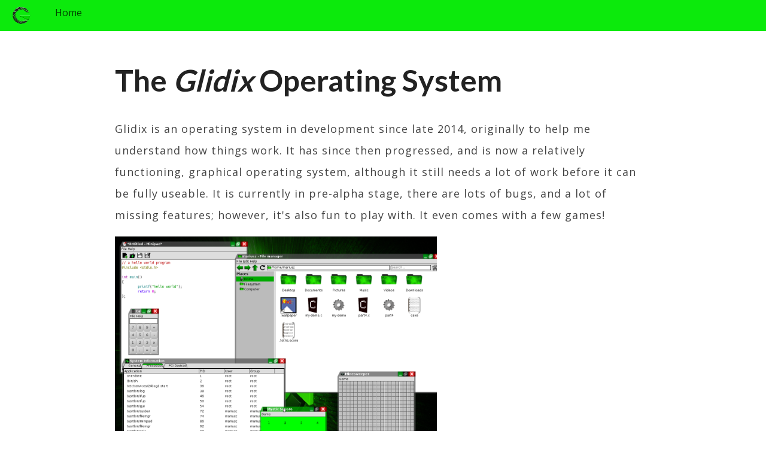

--- FILE ---
content_type: text/html; charset=UTF-8
request_url: https://glidix.madd-games.org/
body_size: 680
content:
<!DOCTYPE html>
<html>
	<head>
		<title>Main page - Glidix</title>
		<meta name="description" content="Glidix">
		<meta name="author" content="Madd Games">
		<meta name="viewport" content="width=device-width, height=device-height, initial-scale=1">
		<link rel="stylesheet" href="https://share.madd-games.org/css/glidix.css">
	</head>

	<body>
		<div class="master-layout">
			<header class="bg-primary text-primary">
				<img src="/files/gxlogo.png" class="nav">
				
				<nav>
					<a href="/" class="nav nav-link">Home</a>
				</nav>
			</header>
			
			<main>
				<a name="The_<i>Glidix</i>_Operating_System"><h2> The <i>Glidix</i> Operating System</h2></a>
<p>Glidix is an operating system in development since late 2014, originally to help me understand how things work. It has since then progressed, and is now a relatively functioning, graphical operating system, although it still needs a lot of work before it can be fully useable. It is currently in pre-alpha stage, there are lots of bugs, and a lot of missing features; however, it's also fun to play with. It even comes with a few games!</p>
<p><a href="/files/glidix-screen.png"><img src="/files/glidix-screen.png" style="width: 60%; "></a></p>

			</main>
		</div>
	</body>
</html>


--- FILE ---
content_type: text/css
request_url: https://share.madd-games.org/css/glidix.css
body_size: 4144
content:
@import url("https://fonts.googleapis.com/css?family=Open+Sans|Lato:300,400,700&display=swap");
@import url("https://fonts.googleapis.com/css?family=Roboto+Mono&display=swap");
@import url("https://fonts.googleapis.com/css?family=Merriweather&display=swap");
@use "sass:color" as *;
/**
 * Given a template color, return a backgronud color.
 */
/**
 * Given a template color, return a border color.
 */
/**
 * Given a template color, return a text color.
 */
/**
 * Given a template color, return a "strong" text color.
 */
@media all and (max-width: 800px) {
  main {
    width: 90%; } }
@media all and (min-width: 801px) {
  main {
    width: 70%; } }
@media all and (max-width: 800px) {
  html {
    font-size: 40%; } }
@media all and (min-width: 801px) {
  html {
    font-size: 62.5%; } }
* {
  margin: 0;
  padding: 0;
  box-sizing: border-box;
  border: none; }

ul, ol {
  margin-left: 3rem; }

html {
  scroll-behavior: smooth;
  overflow-x: hidden; }

body {
  font-family: 'Open Sans', sans-serif;
  font-size: 1.6rem; }

h1, h2, h3, h4, h5, h6 {
  font-family: 'Lato', sans-serif;
  font-weight: bold;
  line-height: 170%;
  color: #222;
  margin-top: 2rem;
  margin-bottom: 2rem; }

h1 {
  font-size: 6rem; }

h2 {
  font-size: 5rem; }

h3 {
  font-size: 3.5rem; }

h4 {
  font-size: 2.5rem; }

h5 {
  font-size: 2rem; }

h6 {
  font-size: 1.8rem; }

p, li, td, th {
  line-height: 200%;
  color: #444;
  font-size: 1.8rem;
  letter-spacing: 1px;
  margin-bottom: 1.8rem; }

main {
  margin: auto;
  margin-top: 2rem;
  background-color: #fff; }

strong {
  color: #000; }

.full-page {
  width: 100vw;
  height: 100vh;
  overflow: hidden;
  position: relative; }

.page-centered {
  display: inline-block;
  position: absolute;
  top: 50%;
  left: 50%;
  transform: translate(-50%, -50%); }

.tinted {
  background-color: #eeeeee; }

.bg-warning {
  background-color: #f6f655; }

.text-warning {
  color: #999900; }
  .text-warning strong {
    color: #666600; }

strong.text-warning {
  color: #666600; }

.bg-note {
  background-color: #55f6f6; }

.text-note {
  color: #009999; }
  .text-note strong {
    color: #006666; }

strong.text-note {
  color: #006666; }

.bg-error {
  background-color: #f65555; }

.text-error {
  color: #990000; }
  .text-error strong {
    color: #660000; }

strong.text-error {
  color: #660000; }

.bg-success {
  background-color: #55f655; }

.text-success {
  color: #009900; }
  .text-success strong {
    color: #006600; }

strong.text-success {
  color: #006600; }

.bg-primary {
  background-color: #0cea0c; }

.text-primary {
  color: #004400; }
  .text-primary strong {
    color: #001100; }

strong.text-primary {
  color: #001100; }

.bg-danger {
  background-color: #f6ab55; }

.text-danger {
  color: #995200; }
  .text-danger strong {
    color: #663600; }

strong.text-danger {
  color: #663600; }

.bg-secondary {
  background-color: #7b7b7b; }

.text-secondary {
  color: #331111; }
  .text-secondary strong {
    color: #110000; }

strong.text-secondary {
  color: #110000; }

.bg-black {
  background-color: #262626; }

.text-black {
  color: black; }
  .text-black strong {
    color: black; }

strong.text-black {
  color: black; }

.bg-blue {
  background-color: #5555f6; }

.text-blue {
  color: #000099; }
  .text-blue strong {
    color: #000066; }

strong.text-blue {
  color: #000066; }

.bg-green {
  background-color: #55f655; }

.text-green {
  color: #009900; }
  .text-green strong {
    color: #006600; }

strong.text-green {
  color: #006600; }

.bg-cyan {
  background-color: #55f6f6; }

.text-cyan {
  color: #009999; }
  .text-cyan strong {
    color: #006666; }

strong.text-cyan {
  color: #006666; }

.bg-red {
  background-color: #f65555; }

.text-red {
  color: #990000; }
  .text-red strong {
    color: #660000; }

strong.text-red {
  color: #660000; }

.bg-magenta {
  background-color: #f655f6; }

.text-magenta {
  color: #990099; }
  .text-magenta strong {
    color: #660066; }

strong.text-magenta {
  color: #660066; }

.bg-yellow {
  background-color: #f6f655; }

.text-yellow {
  color: #999900; }
  .text-yellow strong {
    color: #666600; }

strong.text-yellow {
  color: #666600; }

.bg-white {
  background-color: white; }

.text-white {
  color: #e6b3b3; }
  .text-white strong {
    color: #ff6666; }

strong.text-white {
  color: #ff6666; }

.bg-orange {
  background-color: #f6ab55; }

.text-orange {
  color: #995200; }
  .text-orange strong {
    color: #663600; }

strong.text-orange {
  color: #663600; }

.bg-pink {
  background-color: #f655ab; }

.text-pink {
  color: #990052; }
  .text-pink strong {
    color: #660036; }

strong.text-pink {
  color: #660036; }

pre {
  border: 1px #dddddd solid;
  margin: 1rem;
  width: 100%;
  background-color: #fafafa;
  color: #000;
  font-family: "Roboto Mono", monospace;
  font-size: 1.8rem;
  padding: 1rem;
  border-radius: 1rem;
  white-space: pre-wrap;
  word-wrap: break-word; }
  pre::selection, pre *::selection {
    background-color: #11eeee;
    color: #000; }
  pre.console {
    background-color: #000;
    color: #ddd; }

code {
  color: #ff7700;
  font-family: "Roboto Mono", monospace; }

.keyword {
  color: #3333ff; }

.string {
  color: #228822; }

.number {
  color: #aa00aa; }

.builtin {
  color: #558888; }

.comment {
  color: #ff7700; }

.preprocessor {
  color: #AAAAAA; }

a:link, a:visited {
  color: #5555ff;
  text-decoration: none;
  transition: all .1s ease-out;
  transition-property: background-color, color; }
a:active, a:hover {
  color: #ff5555;
  text-decoration: none; }

.alert {
  border-width: 1px;
  border-style: solid;
  border-radius: 1.5rem;
  padding: 2rem;
  margin-top: 0.5rem;
  margin-bottom: 0.5rem;
  width: 100%;
  font-size: 1.8rem; }
  .alert-warning {
    border-color: #f7f76e;
    background-color: #f6f655;
    color: #999900; }
    .alert-warning strong, .alert-warning h1, .alert-warning h2, .alert-warning h3, .alert-warning h4, .alert-warning h5, .alert-warning h6 {
      color: #666600;
      font-weight: bold; }
  .alert-note {
    border-color: #6ef7f7;
    background-color: #55f6f6;
    color: #009999; }
    .alert-note strong, .alert-note h1, .alert-note h2, .alert-note h3, .alert-note h4, .alert-note h5, .alert-note h6 {
      color: #006666;
      font-weight: bold; }
  .alert-error {
    border-color: #f76e6e;
    background-color: #f65555;
    color: #990000; }
    .alert-error strong, .alert-error h1, .alert-error h2, .alert-error h3, .alert-error h4, .alert-error h5, .alert-error h6 {
      color: #660000;
      font-weight: bold; }
  .alert-success {
    border-color: #6ef76e;
    background-color: #55f655;
    color: #009900; }
    .alert-success strong, .alert-success h1, .alert-success h2, .alert-success h3, .alert-success h4, .alert-success h5, .alert-success h6 {
      color: #006600;
      font-weight: bold; }
  .alert-primary {
    border-color: #1df31d;
    background-color: #0cea0c;
    color: #004400; }
    .alert-primary strong, .alert-primary h1, .alert-primary h2, .alert-primary h3, .alert-primary h4, .alert-primary h5, .alert-primary h6 {
      color: #001100;
      font-weight: bold; }
  .alert-danger {
    border-color: #f7b76e;
    background-color: #f6ab55;
    color: #995200; }
    .alert-danger strong, .alert-danger h1, .alert-danger h2, .alert-danger h3, .alert-danger h4, .alert-danger h5, .alert-danger h6 {
      color: #663600;
      font-weight: bold; }
  .alert-secondary {
    border-color: #888888;
    background-color: #7b7b7b;
    color: #331111; }
    .alert-secondary strong, .alert-secondary h1, .alert-secondary h2, .alert-secondary h3, .alert-secondary h4, .alert-secondary h5, .alert-secondary h6 {
      color: #110000;
      font-weight: bold; }
  .alert-black {
    border-color: #333333;
    background-color: #262626;
    color: black; }
    .alert-black strong, .alert-black h1, .alert-black h2, .alert-black h3, .alert-black h4, .alert-black h5, .alert-black h6 {
      color: black;
      font-weight: bold; }
  .alert-blue {
    border-color: #6e6ef7;
    background-color: #5555f6;
    color: #000099; }
    .alert-blue strong, .alert-blue h1, .alert-blue h2, .alert-blue h3, .alert-blue h4, .alert-blue h5, .alert-blue h6 {
      color: #000066;
      font-weight: bold; }
  .alert-green {
    border-color: #6ef76e;
    background-color: #55f655;
    color: #009900; }
    .alert-green strong, .alert-green h1, .alert-green h2, .alert-green h3, .alert-green h4, .alert-green h5, .alert-green h6 {
      color: #006600;
      font-weight: bold; }
  .alert-cyan {
    border-color: #6ef7f7;
    background-color: #55f6f6;
    color: #009999; }
    .alert-cyan strong, .alert-cyan h1, .alert-cyan h2, .alert-cyan h3, .alert-cyan h4, .alert-cyan h5, .alert-cyan h6 {
      color: #006666;
      font-weight: bold; }
  .alert-red {
    border-color: #f76e6e;
    background-color: #f65555;
    color: #990000; }
    .alert-red strong, .alert-red h1, .alert-red h2, .alert-red h3, .alert-red h4, .alert-red h5, .alert-red h6 {
      color: #660000;
      font-weight: bold; }
  .alert-magenta {
    border-color: #f76ef7;
    background-color: #f655f6;
    color: #990099; }
    .alert-magenta strong, .alert-magenta h1, .alert-magenta h2, .alert-magenta h3, .alert-magenta h4, .alert-magenta h5, .alert-magenta h6 {
      color: #660066;
      font-weight: bold; }
  .alert-yellow {
    border-color: #f7f76e;
    background-color: #f6f655;
    color: #999900; }
    .alert-yellow strong, .alert-yellow h1, .alert-yellow h2, .alert-yellow h3, .alert-yellow h4, .alert-yellow h5, .alert-yellow h6 {
      color: #666600;
      font-weight: bold; }
  .alert-white {
    border-color: white;
    background-color: white;
    color: #e6b3b3; }
    .alert-white strong, .alert-white h1, .alert-white h2, .alert-white h3, .alert-white h4, .alert-white h5, .alert-white h6 {
      color: #ff6666;
      font-weight: bold; }
  .alert-orange {
    border-color: #f7b76e;
    background-color: #f6ab55;
    color: #995200; }
    .alert-orange strong, .alert-orange h1, .alert-orange h2, .alert-orange h3, .alert-orange h4, .alert-orange h5, .alert-orange h6 {
      color: #663600;
      font-weight: bold; }
  .alert-pink {
    border-color: #f76eb7;
    background-color: #f655ab;
    color: #990052; }
    .alert-pink strong, .alert-pink h1, .alert-pink h2, .alert-pink h3, .alert-pink h4, .alert-pink h5, .alert-pink h6 {
      color: #660036;
      font-weight: bold; }

.quote {
  background-color: #f0f0f0;
  font-family: 'Merriweather', serif;
  font-size: 2rem;
  font-style: italic;
  margin: 2rem 2px;
  border-left: 1.5rem black solid;
  line-height: 250%;
  letter-spacing: 2px;
  padding: 1rem 3rem; }
  .quote-warning {
    border-color: #f6f655; }
  .quote-note {
    border-color: #55f6f6; }
  .quote-error {
    border-color: #f65555; }
  .quote-success {
    border-color: #55f655; }
  .quote-primary {
    border-color: #0cea0c; }
  .quote-danger {
    border-color: #f6ab55; }
  .quote-secondary {
    border-color: #7b7b7b; }
  .quote-black {
    border-color: #262626; }
  .quote-blue {
    border-color: #5555f6; }
  .quote-green {
    border-color: #55f655; }
  .quote-cyan {
    border-color: #55f6f6; }
  .quote-red {
    border-color: #f65555; }
  .quote-magenta {
    border-color: #f655f6; }
  .quote-yellow {
    border-color: #f6f655; }
  .quote-white {
    border-color: white; }
  .quote-orange {
    border-color: #f6ab55; }
  .quote-pink {
    border-color: #f655ab; }

.btn {
  display: block;
  padding: 2rem 5rem;
  border-radius: 0;
  border: none;
  cursor: default;
  margin: 0.5rem;
  text-align: center; }
  .btn-warning, .btn-warning:link, .btn-warning:visited, .btn-warning:hover, .btn-warningactive {
    background-color: #f6f655;
    color: #999900; }
  .btn-warning:hover {
    background-color: #f9f986;
    color: #999900;
    transform: translateY(-1px); }
  .btn-warning:active {
    background-color: #f4f425;
    color: #999900;
    transform: translateY(1px); }
  .btn-note, .btn-note:link, .btn-note:visited, .btn-note:hover, .btn-noteactive {
    background-color: #55f6f6;
    color: #009999; }
  .btn-note:hover {
    background-color: #86f9f9;
    color: #009999;
    transform: translateY(-1px); }
  .btn-note:active {
    background-color: #25f4f4;
    color: #009999;
    transform: translateY(1px); }
  .btn-error, .btn-error:link, .btn-error:visited, .btn-error:hover, .btn-erroractive {
    background-color: #f65555;
    color: #990000; }
  .btn-error:hover {
    background-color: #f98686;
    color: #990000;
    transform: translateY(-1px); }
  .btn-error:active {
    background-color: #f42525;
    color: #990000;
    transform: translateY(1px); }
  .btn-success, .btn-success:link, .btn-success:visited, .btn-success:hover, .btn-successactive {
    background-color: #55f655;
    color: #009900; }
  .btn-success:hover {
    background-color: #86f986;
    color: #009900;
    transform: translateY(-1px); }
  .btn-success:active {
    background-color: #25f425;
    color: #009900;
    transform: translateY(1px); }
  .btn-primary, .btn-primary:link, .btn-primary:visited, .btn-primary:hover, .btn-primaryactive {
    background-color: #0cea0c;
    color: #004400; }
  .btn-primary:hover {
    background-color: #35f435;
    color: #004400;
    transform: translateY(-1px); }
  .btn-primary:active {
    background-color: #0aba0a;
    color: #004400;
    transform: translateY(1px); }
  .btn-danger, .btn-danger:link, .btn-danger:visited, .btn-danger:hover, .btn-dangeractive {
    background-color: #f6ab55;
    color: #995200; }
  .btn-danger:hover {
    background-color: #f9c386;
    color: #995200;
    transform: translateY(-1px); }
  .btn-danger:active {
    background-color: #f49325;
    color: #995200;
    transform: translateY(1px); }
  .btn-secondary, .btn-secondary:link, .btn-secondary:visited, .btn-secondary:hover, .btn-secondaryactive {
    background-color: #7b7b7b;
    color: #331111; }
  .btn-secondary:hover {
    background-color: #959595;
    color: #331111;
    transform: translateY(-1px); }
  .btn-secondary:active {
    background-color: #626262;
    color: #331111;
    transform: translateY(1px); }
  .btn-black, .btn-black:link, .btn-black:visited, .btn-black:hover, .btn-blackactive {
    background-color: #262626;
    color: black; }
  .btn-black:hover {
    background-color: #404040;
    color: black;
    transform: translateY(-1px); }
  .btn-black:active {
    background-color: #0d0d0d;
    color: black;
    transform: translateY(1px); }
  .btn-blue, .btn-blue:link, .btn-blue:visited, .btn-blue:hover, .btn-blueactive {
    background-color: #5555f6;
    color: #000099; }
  .btn-blue:hover {
    background-color: #8686f9;
    color: #000099;
    transform: translateY(-1px); }
  .btn-blue:active {
    background-color: #2525f4;
    color: #000099;
    transform: translateY(1px); }
  .btn-green, .btn-green:link, .btn-green:visited, .btn-green:hover, .btn-greenactive {
    background-color: #55f655;
    color: #009900; }
  .btn-green:hover {
    background-color: #86f986;
    color: #009900;
    transform: translateY(-1px); }
  .btn-green:active {
    background-color: #25f425;
    color: #009900;
    transform: translateY(1px); }
  .btn-cyan, .btn-cyan:link, .btn-cyan:visited, .btn-cyan:hover, .btn-cyanactive {
    background-color: #55f6f6;
    color: #009999; }
  .btn-cyan:hover {
    background-color: #86f9f9;
    color: #009999;
    transform: translateY(-1px); }
  .btn-cyan:active {
    background-color: #25f4f4;
    color: #009999;
    transform: translateY(1px); }
  .btn-red, .btn-red:link, .btn-red:visited, .btn-red:hover, .btn-redactive {
    background-color: #f65555;
    color: #990000; }
  .btn-red:hover {
    background-color: #f98686;
    color: #990000;
    transform: translateY(-1px); }
  .btn-red:active {
    background-color: #f42525;
    color: #990000;
    transform: translateY(1px); }
  .btn-magenta, .btn-magenta:link, .btn-magenta:visited, .btn-magenta:hover, .btn-magentaactive {
    background-color: #f655f6;
    color: #990099; }
  .btn-magenta:hover {
    background-color: #f986f9;
    color: #990099;
    transform: translateY(-1px); }
  .btn-magenta:active {
    background-color: #f425f4;
    color: #990099;
    transform: translateY(1px); }
  .btn-yellow, .btn-yellow:link, .btn-yellow:visited, .btn-yellow:hover, .btn-yellowactive {
    background-color: #f6f655;
    color: #999900; }
  .btn-yellow:hover {
    background-color: #f9f986;
    color: #999900;
    transform: translateY(-1px); }
  .btn-yellow:active {
    background-color: #f4f425;
    color: #999900;
    transform: translateY(1px); }
  .btn-white, .btn-white:link, .btn-white:visited, .btn-white:hover, .btn-whiteactive {
    background-color: white;
    color: #e6b3b3; }
  .btn-white:hover {
    background-color: white;
    color: #e6b3b3;
    transform: translateY(-1px); }
  .btn-white:active {
    background-color: #e6e6e6;
    color: #e6b3b3;
    transform: translateY(1px); }
  .btn-orange, .btn-orange:link, .btn-orange:visited, .btn-orange:hover, .btn-orangeactive {
    background-color: #f6ab55;
    color: #995200; }
  .btn-orange:hover {
    background-color: #f9c386;
    color: #995200;
    transform: translateY(-1px); }
  .btn-orange:active {
    background-color: #f49325;
    color: #995200;
    transform: translateY(1px); }
  .btn-pink, .btn-pink:link, .btn-pink:visited, .btn-pink:hover, .btn-pinkactive {
    background-color: #f655ab;
    color: #990052; }
  .btn-pink:hover {
    background-color: #f986c3;
    color: #990052;
    transform: translateY(-1px); }
  .btn-pink:active {
    background-color: #f42593;
    color: #990052;
    transform: translateY(1px); }
  .btn.btn-small {
    padding: 2px; }

.box {
  display: grid; }

@media all and (max-width: 800px) {
  /* really small screens, stack all boxes vertically */
  .box-1 {
    grid-template-columns: 1fr; }

  .box-2 {
    grid-template-columns: 1fr; }

  .box-3 {
    grid-template-columns: 1fr; }

  .box-4 {
    grid-template-columns: 1fr; }

  .box-5 {
    grid-template-columns: 1fr; }

  .box-6 {
    grid-template-columns: 1fr; }

  .box-7 {
    grid-template-columns: 1fr; }

  .box-8 {
    grid-template-columns: 1fr; }

  .box-9 {
    grid-template-columns: 1fr; }

  .box-10 {
    grid-template-columns: 1fr; }

  .box-11 {
    grid-template-columns: 1fr; }

  .box-12 {
    grid-template-columns: 1fr; } }
@media all and (min-width: 801px) {
  /* nice big screen, stack horizontally */
  .box-1 {
    grid-template-columns: repeat(1, 1fr); }

  .box-2 {
    grid-template-columns: repeat(2, 1fr); }

  .box-3 {
    grid-template-columns: repeat(3, 1fr); }

  .box-4 {
    grid-template-columns: repeat(4, 1fr); }

  .box-5 {
    grid-template-columns: repeat(5, 1fr); }

  .box-6 {
    grid-template-columns: repeat(6, 1fr); }

  .box-7 {
    grid-template-columns: repeat(7, 1fr); }

  .box-8 {
    grid-template-columns: repeat(8, 1fr); }

  .box-9 {
    grid-template-columns: repeat(9, 1fr); }

  .box-10 {
    grid-template-columns: repeat(10, 1fr); }

  .box-11 {
    grid-template-columns: repeat(11, 1fr); }

  .box-12 {
    grid-template-columns: repeat(12, 1fr); } }
.banner {
  text-align: center;
  display: grid;
  grid-template-columns: 1fr; }
  .banner-title {
    font-family: 'Lato', sans-serif;
    font-size: 12rem;
    font-weight: 700;
    letter-spacing: 1rem; }
  .banner-subtitle {
    font-family: 'Lato', sans-serif;
    font-size: 6rem;
    font-weight: 300;
    letter-spacing: 3rem; }
  .banner .btn {
    margin-left: auto;
    margin-right: auto;
    font-size: 2.5rem;
    display: inline-block; }

.center {
  text-align: center; }

.small {
  font-size: 1.2rem; }

.dim {
  color: #777777; }

@keyframes fly-in-from-left {
  from {
    opacity: 0;
    transform: translateX(-100%); }
  to {
    opacity: 1;
    transform: translateX(0); } }
@keyframes fly-in-from-right {
  from {
    opacity: 0;
    transform: translateX(100%); }
  to {
    opacity: 1;
    transform: translateX(0); } }
@keyframes fly-in-from-top {
  from {
    opacity: 0;
    transform: translateY(-100%); }
  to {
    opacity: 1;
    transform: translateX(0); } }
@keyframes fly-in-from-bottom {
  from {
    opacity: 0;
    transform: translateY(100%); }
  to {
    opacity: 1;
    transform: translateX(0); } }
.fly-in-from-left {
  animation: fly-in-from-left 1.5s ease-in; }

.fly-in-from-right {
  animation: fly-in-from-right 1.5s ease-in; }

.fly-in-from-top {
  animation: fly-in-from-top 1.5s ease-in; }

.fly-in-from-bottom {
  animation: fly-in-from-bottom 1.5s ease-in; }

.master-layout {
  display: grid;
  grid-template-columns: max-content 1fr;
  grid-template-rows: min-content 1fr min-content;
  min-height: 100vh; }
  .master-layout header {
    grid-column: 1 / span 2;
    grid-row: 1; }
  .master-layout main {
    grid-column: 2;
    grid-row: 2; }
  .master-layout footer {
    grid-column: 2;
    grid-row: 3; }
  .master-layout aside {
    grid-column: 1;
    grid-row: 2 / span 2; }

header {
  display: flex;
  align-items: stretch; }
  header > nav {
    display: flex;
    align-items: stretch; }

.nav {
  display: block;
  padding: 1rem 2rem; }
  .nav-link:link, .nav-link:visited {
    color: inherit; }
  .nav-link:active, .nav-link:hover {
    color: inherit;
    background-color: rgba(255, 255, 255, 0.3); }
  .nav-active {
    font-weight: bold; }
  .nav-section {
    font-weight: bold;
    padding-left: 1rem; }

.callout {
  background-color: #f0f0f0;
  margin: 2rem 3rem;
  border-left: 1rem black solid;
  padding: 1rem 3rem;
  line-height: 200%;
  color: #444;
  font-size: 1.8rem;
  letter-spacing: 1px;
  margin-bottom: 1.8rem; }
  .callout-warning {
    border-color: #f6f655;
    background-color: rgba(246, 246, 85, 0.2); }
  .callout-note {
    border-color: #55f6f6;
    background-color: rgba(85, 246, 246, 0.2); }
  .callout-error {
    border-color: #f65555;
    background-color: rgba(246, 85, 85, 0.2); }
  .callout-success {
    border-color: #55f655;
    background-color: rgba(85, 246, 85, 0.2); }
  .callout-primary {
    border-color: #0cea0c;
    background-color: rgba(12, 234, 12, 0.2); }
  .callout-danger {
    border-color: #f6ab55;
    background-color: rgba(246, 171, 85, 0.2); }
  .callout-secondary {
    border-color: #7b7b7b;
    background-color: rgba(123, 123, 123, 0.2); }
  .callout-black {
    border-color: #262626;
    background-color: rgba(38, 38, 38, 0.2); }
  .callout-blue {
    border-color: #5555f6;
    background-color: rgba(85, 85, 246, 0.2); }
  .callout-green {
    border-color: #55f655;
    background-color: rgba(85, 246, 85, 0.2); }
  .callout-cyan {
    border-color: #55f6f6;
    background-color: rgba(85, 246, 246, 0.2); }
  .callout-red {
    border-color: #f65555;
    background-color: rgba(246, 85, 85, 0.2); }
  .callout-magenta {
    border-color: #f655f6;
    background-color: rgba(246, 85, 246, 0.2); }
  .callout-yellow {
    border-color: #f6f655;
    background-color: rgba(246, 246, 85, 0.2); }
  .callout-white {
    border-color: white;
    background-color: rgba(255, 255, 255, 0.2); }
  .callout-orange {
    border-color: #f6ab55;
    background-color: rgba(246, 171, 85, 0.2); }
  .callout-pink {
    border-color: #f655ab;
    background-color: rgba(246, 85, 171, 0.2); }

.table {
  border-collapse: collapse;
  width: 100%;
  border: 1px #5555ff solid; }
  .table td, .table th {
    padding: 1rem;
    text-align: center; }
  .table th {
    color: black; }
  .table thead {
    background-color: #5555ff; }
  .table tbody tr:nth-child(even) {
    background-color: #eeeeee; }
  .table tbody tr:nth-child(odd) {
    background-color: #ffffff; }
  .table tbody tr:hover {
    background-color: #55ffff; }
